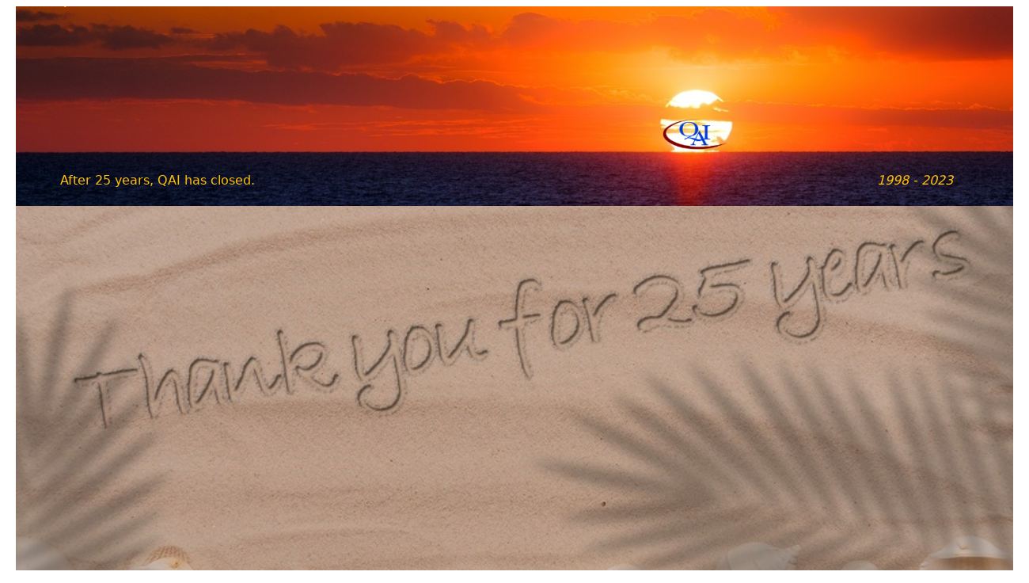

--- FILE ---
content_type: text/html; charset=UTF-8
request_url: https://www.trainingforquality.com/Account/Login?returnUrl=%2FHome%2FAbout
body_size: 1396
content:
<!DOCTYPE html>
<html lang="en">
<head>
<meta name="robots" content="noindex">
<meta name="viewport" content="width=device-width, initial-scale=1">
<meta charset="utf-8">
<title>Sunset</title>
</head>
    <meta name="viewport" content="width=device-width, initial-scale=1.0">
    <script src="https://cdn.jsdelivr.net/npm/popper.js@1.16.1/dist/umd/popper.min.js"></script>
    <link href="https://cdn.jsdelivr.net/npm/bootstrap@5.0.2/dist/css/bootstrap.min.css" rel="stylesheet">
    <link rel="stylesheet" href="https://cdn.jsdelivr.net/npm/bootstrap-icons@1.5.0/font/bootstrap-icons.css">
    <script src="https://cdn.jsdelivr.net/npm/bootstrap@5.0.2/dist/js/bootstrap.bundle.min.js"></script>
    <link rel="stylesheet" href="https://maxcdn.bootstrapcdn.com/font-awesome/4.7.0/css/font-awesome.min.css">  
    <link href="https://getbootstrap.com/docs/5.2/assets/css/docs.css" rel="stylesheet">
    <script src="https://code.jquery.com/jquery-3.5.1.min.js"></script>
        
    
     <!-- Datatable plugin CSS file-->
    <link rel="stylesheet" href="https://cdn.datatables.net/1.10.22/css/jquery.dataTables.min.css" />

  
     <!-- jQuery library file -->
     <script type="text/javascript" src="https://code.jquery.com/jquery-3.5.1.js"></script>
  
      <!-- Datatable plugin JS library file -->
     <!--<script type="text/javascript" src="https://cdn.datatables.net/1.10.22/js/jquery.dataTables.min.js"></script>-->
     <script type="text/javascript" src="https://cdn.datatables.net/1.13.1/js/jquery.dataTables.min.js"></script>
     <script type="text/javascript" src="https://cdn.datatables.net/1.13.1/js/dataTables.bootstrap.min.js"></script>
     <script type="text/javascript" src="https://cdn.datatables.net/responsive/2.4.0/js/dataTables.responsive.min.js"></script>
      <script type="text/javascript" src="https://cdn.datatables.net/responsive/2.4.0/js/responsive.bootstrap.min.js"></script>
    <script src="//cdnjs.cloudflare.com/ajax/libs/moment.js/2.7.0/moment.min.js" type="text/javascript"></script>    
    
    <link rel="stylesheet" href="modal.css">
    <style>
        .center {
          display: block;
          margin-left: auto;
          margin-right: auto;
          width: 50%;
          overflow: hidden;
          background-size: cover;
        }
        /* Hide scrollbar for Chrome, Safari and Opera */
        .example::-webkit-scrollbar {
            display: none;
        }

        .cellfont {
        font-size: .75em
        }

        /* Extra small devices (phones, 600px and down) */
        @media only screen and (max-width: 577px) {
        .too-little {display: none;};
          .too-big {display: block;};
          .callfont {font-size: .75em;} 
          ul {padding-left: 1.2em!important;}
          .prtextht {height:85vh;}
          .custom-button {  
            font-size: .75em;
            background-color: #1e3347;    
            color: white;       
            padding: 10px;
            text-align: center;
            font-weight: bold;
            width: 100%;    
            white-space: pre-line;
            word-break: break-all;
            /*word-wrap: normal;*/
        }
        }
 
     @media only screen and (min-width: 579px) {
       .too-little {display: block;}
       .too-big {display: none;}
      .cellfont {font-size: 1em;}
      .prtextht {height:95vh;}
      }
      .atbottom {
            display: block;
            position: absolute;
            z-index: 100;
            width: 90vw;
            top: 50vh;
            left: 5vw;
        }
      .inwater {
            display: block;
            position: absolute;
            z-index: 100;
            width: 90vw;
            top: 30vh;
            left: 5vw;
        }

    </style>
</head>
<body> 
<div class="m-2">
    <div class="container-fluid">

        <div class="row mt-2 center too-little" style="background-image: url('/images/sunset5.png'); width:100vw; height:35vh; background-size: cover;">
            <div class="col-xs-12 col-sm-12 col-md-12 text text-warning inwater ">
                After 25 years, QAI has closed.
                <i class="text text-warning pull-right"> 1998 - 2023 </i> 
            </div>
        </div>
        <div class="row atbotttom center too-little" style="background-image: url('/images/cpd25c.svg'); width:100vw; height:65vh; background-size: cover;">
            <div class="col-12"></div>
        </div>
        <!--<div class="row atbottom">
            <div class="col-12 cellfont mx-1 ">
            Thank you for your many years of support
            </div>
        </div>-->

        <div class="row mt-2 center too-big" style="background-image: url('/images/sunset-small.png'); width:100vw; height:35vh; background-size: cover;">
            <div class="col-12">            
                <div class="row inwater">
                    <div class="col-12 text text-warning cellfont mx-1 ps-3">
                        After 25 years, QAI has closed.
                        <i class="text text-warning pull-right pe-4"> 1998 - 2023 </i> 
                    </div>
                </div>
             </div>
        </div>
        <div class="row too-big atbottom">
            <div class="col-12 cellfont mx-1 too-big">
            Thank you for your many years of support
            </div
        </div>           
        
        

    </div><!-- container div -->
</div>
</body>
</html>

--- FILE ---
content_type: text/html; charset=UTF-8
request_url: https://www.trainingforquality.com/Account/modal.css
body_size: 1279
content:
<!DOCTYPE html>
<html lang="en">
<head>
<meta name="robots" content="noindex">
<meta name="viewport" content="width=device-width, initial-scale=1">
<meta charset="utf-8">
<title>Sunset</title>
</head>
    <meta name="viewport" content="width=device-width, initial-scale=1.0">
    <script src="https://cdn.jsdelivr.net/npm/popper.js@1.16.1/dist/umd/popper.min.js"></script>
    <link href="https://cdn.jsdelivr.net/npm/bootstrap@5.0.2/dist/css/bootstrap.min.css" rel="stylesheet">
    <link rel="stylesheet" href="https://cdn.jsdelivr.net/npm/bootstrap-icons@1.5.0/font/bootstrap-icons.css">
    <script src="https://cdn.jsdelivr.net/npm/bootstrap@5.0.2/dist/js/bootstrap.bundle.min.js"></script>
    <link rel="stylesheet" href="https://maxcdn.bootstrapcdn.com/font-awesome/4.7.0/css/font-awesome.min.css">  
    <link href="https://getbootstrap.com/docs/5.2/assets/css/docs.css" rel="stylesheet">
    <script src="https://code.jquery.com/jquery-3.5.1.min.js"></script>
        
    
     <!-- Datatable plugin CSS file-->
    <link rel="stylesheet" href="https://cdn.datatables.net/1.10.22/css/jquery.dataTables.min.css" />

  
     <!-- jQuery library file -->
     <script type="text/javascript" src="https://code.jquery.com/jquery-3.5.1.js"></script>
  
      <!-- Datatable plugin JS library file -->
     <!--<script type="text/javascript" src="https://cdn.datatables.net/1.10.22/js/jquery.dataTables.min.js"></script>-->
     <script type="text/javascript" src="https://cdn.datatables.net/1.13.1/js/jquery.dataTables.min.js"></script>
     <script type="text/javascript" src="https://cdn.datatables.net/1.13.1/js/dataTables.bootstrap.min.js"></script>
     <script type="text/javascript" src="https://cdn.datatables.net/responsive/2.4.0/js/dataTables.responsive.min.js"></script>
      <script type="text/javascript" src="https://cdn.datatables.net/responsive/2.4.0/js/responsive.bootstrap.min.js"></script>
    <script src="//cdnjs.cloudflare.com/ajax/libs/moment.js/2.7.0/moment.min.js" type="text/javascript"></script>    
    
    <link rel="stylesheet" href="modal.css">
    <style>
        .center {
          display: block;
          margin-left: auto;
          margin-right: auto;
          width: 50%;
          overflow: hidden;
          background-size: cover;
        }
        /* Hide scrollbar for Chrome, Safari and Opera */
        .example::-webkit-scrollbar {
            display: none;
        }

        .cellfont {
        font-size: .75em
        }

        /* Extra small devices (phones, 600px and down) */
        @media only screen and (max-width: 577px) {
        .too-little {display: none;};
          .too-big {display: block;};
          .callfont {font-size: .75em;} 
          ul {padding-left: 1.2em!important;}
          .prtextht {height:85vh;}
          .custom-button {  
            font-size: .75em;
            background-color: #1e3347;    
            color: white;       
            padding: 10px;
            text-align: center;
            font-weight: bold;
            width: 100%;    
            white-space: pre-line;
            word-break: break-all;
            /*word-wrap: normal;*/
        }
        }
 
     @media only screen and (min-width: 579px) {
       .too-little {display: block;}
       .too-big {display: none;}
      .cellfont {font-size: 1em;}
      .prtextht {height:95vh;}
      }
      .atbottom {
            display: block;
            position: absolute;
            z-index: 100;
            width: 90vw;
            top: 50vh;
            left: 5vw;
        }
      .inwater {
            display: block;
            position: absolute;
            z-index: 100;
            width: 90vw;
            top: 30vh;
            left: 5vw;
        }

    </style>
</head>
<body> 
<div class="m-2">
    <div class="container-fluid">

        <div class="row mt-2 center too-little" style="background-image: url('/images/sunset5.png'); width:100vw; height:35vh; background-size: cover;">
            <div class="col-xs-12 col-sm-12 col-md-12 text text-warning inwater ">
                After 25 years, QAI has closed.
                <i class="text text-warning pull-right"> 1998 - 2023 </i> 
            </div>
        </div>
        <div class="row atbotttom center too-little" style="background-image: url('/images/cpd25c.svg'); width:100vw; height:65vh; background-size: cover;">
            <div class="col-12"></div>
        </div>
        <!--<div class="row atbottom">
            <div class="col-12 cellfont mx-1 ">
            Thank you for your many years of support
            </div>
        </div>-->

        <div class="row mt-2 center too-big" style="background-image: url('/images/sunset-small.png'); width:100vw; height:35vh; background-size: cover;">
            <div class="col-12">            
                <div class="row inwater">
                    <div class="col-12 text text-warning cellfont mx-1 ps-3">
                        After 25 years, QAI has closed.
                        <i class="text text-warning pull-right pe-4"> 1998 - 2023 </i> 
                    </div>
                </div>
             </div>
        </div>
        <div class="row too-big atbottom">
            <div class="col-12 cellfont mx-1 too-big">
            Thank you for your many years of support
            </div
        </div>           
        
        

    </div><!-- container div -->
</div>
</body>
</html>

--- FILE ---
content_type: text/javascript; charset=utf-8
request_url: https://cdn.datatables.net/1.13.1/js/dataTables.bootstrap.min.js
body_size: 379
content:
/*! DataTables Bootstrap 3 integration
 * ©2011-2015 SpryMedia Ltd - datatables.net/license
 */
!function(t){"function"==typeof define&&define.amd?define(["jquery","datatables.net"],function(e){return t(e,window,document)}):"object"==typeof exports?module.exports=function(e,a){return e=e||window,(a=a||("undefined"!=typeof window?require("jquery"):require("jquery")(e))).fn.dataTable||require("datatables.net")(e,a),t(a,0,e.document)}:t(jQuery,window,document)}(function(x,e,n,r){"use strict";var s=x.fn.dataTable;return x.extend(!0,s.defaults,{dom:"<'row'<'col-sm-6'l><'col-sm-6'f>><'row'<'col-sm-12'tr>><'row'<'col-sm-5'i><'col-sm-7'p>>",renderer:"bootstrap"}),x.extend(s.ext.classes,{sWrapper:"dataTables_wrapper form-inline dt-bootstrap",sFilterInput:"form-control input-sm",sLengthSelect:"form-control input-sm",sProcessing:"dataTables_processing panel panel-default"}),s.ext.renderer.pageButton.bootstrap=function(o,e,d,a,l,c){function u(e,a){for(var t,n,r=function(e){e.preventDefault(),x(e.currentTarget).hasClass("disabled")||b.page()==e.data.action||b.page(e.data.action).draw("page")},s=0,i=a.length;s<i;s++)if(n=a[s],Array.isArray(n))u(e,n);else{switch(f=p="",n){case"ellipsis":p="&#x2026;",f="disabled";break;case"first":p=m.sFirst,f=n+(0<l?"":" disabled");break;case"previous":p=m.sPrevious,f=n+(0<l?"":" disabled");break;case"next":p=m.sNext,f=n+(l<c-1?"":" disabled");break;case"last":p=m.sLast,f=n+(l<c-1?"":" disabled");break;default:p=n+1,f=l===n?"active":""}p&&(t=x("<li>",{class:g.sPageButton+" "+f,id:0===d&&"string"==typeof n?o.sTableId+"_"+n:null}).append(x("<a>",{href:"#","aria-controls":o.sTableId,"aria-label":w[n],"data-dt-idx":n,tabindex:o.iTabIndex}).html(p)).appendTo(e),o.oApi._fnBindAction(t,{action:n},r))}}var p,f,t,b=new s.Api(o),g=o.oClasses,m=o.oLanguage.oPaginate,w=o.oLanguage.oAria.paginate||{};try{t=x(e).find(n.activeElement).data("dt-idx")}catch(e){}u(x(e).empty().html('<ul class="pagination"/>').children("ul"),a),t!==r&&x(e).find("[data-dt-idx="+t+"]").trigger("focus")},s});

--- FILE ---
content_type: text/javascript; charset=utf-8
request_url: https://cdn.datatables.net/responsive/2.4.0/js/responsive.bootstrap.min.js
body_size: -67
content:
/*! Bootstrap integration for DataTables' Responsive
 * © SpryMedia Ltd - datatables.net/license
 */
!function(a){"function"==typeof define&&define.amd?define(["jquery","datatables.net-bs","datatables.net-responsive"],function(e){return a(e,window,document)}):"object"==typeof exports?module.exports=function(e,d){return e=e||window,(d=d||("undefined"!=typeof window?require("jquery"):require("jquery")(e))).fn.dataTable||require("datatables.net-bs")(e,d),d.fn.dataTable||require("datatables.net-responsive")(e,d),a(d,0,e.document)}:a(jQuery,window,document)}(function(i,e,d,a){"use strict";var n=i.fn.dataTable,t=n.Responsive.display,s=t.modal,l=i('<div class="modal fade dtr-bs-modal" role="dialog"><div class="modal-dialog" role="document"><div class="modal-content"><div class="modal-header"><button type="button" class="close" data-dismiss="modal" aria-label="Close"><span aria-hidden="true">&times;</span></button></div><div class="modal-body"/></div></div></div>');return t.modal=function(o){return function(e,d,a){var n,t;i.fn.modal?d||(o&&o.header&&(t=(n=l.find("div.modal-header")).find("button").detach(),n.empty().append('<h4 class="modal-title">'+o.header(e)+"</h4>").prepend(t)),l.find("div.modal-body").empty().append(a()),l.appendTo("body").modal()):s(e,d,a)}},n});

--- FILE ---
content_type: image/svg+xml
request_url: https://www.trainingforquality.com/images/cpd25c.svg
body_size: 96222
content:
<svg width="624" height="241" xmlns="http://www.w3.org/2000/svg" xmlns:xlink="http://www.w3.org/1999/xlink" xml:space="preserve" overflow="hidden"><defs><clipPath id="clip0"><rect x="0" y="0" width="624" height="241"/></clipPath><clipPath id="clip1"><rect x="0" y="0" width="5943600" height="2295525"/></clipPath><image width="1000" height="387" xlink:href="[data-uri]" preserveAspectRatio="none" id="img2"></image><clipPath id="clip3"><rect x="0" y="0" width="5931590" height="2295525"/></clipPath></defs><g clip-path="url(#clip0)"><g clip-path="url(#clip1)" transform="scale(0.000104987 0.000104987)"><g clip-path="url(#clip3)" transform="scale(1.00202 1)"><use width="100%" height="100%" xlink:href="#img2" transform="scale(5931.59 5931.59)"></use></g></g></g></svg>